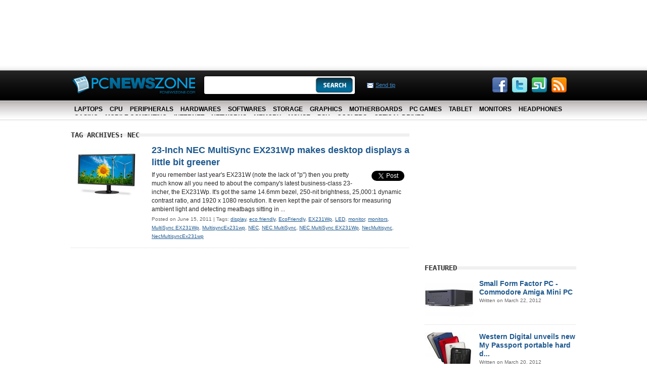

--- FILE ---
content_type: text/html; charset=UTF-8
request_url: http://www.pcnewszone.com/tag/nec/
body_size: 4977
content:
<!DOCTYPE html>
<html lang="en-US">
<head>
<meta charset="UTF-8" />
<title>NEC | PC News Zone</title>
<link rel="profile" href="http://gmpg.org/xfn/11" />
<link href="/wp-content/themes/pcnewszone/style.css" rel="stylesheet" type="text/css" />
<link rel="pingback" href="http://www.pcnewszone.com/xmlrpc.php" />
<link rel="alternate" type="application/rss+xml" title="PC News Zone &raquo; NEC Tag Feed" href="http://www.pcnewszone.com/tag/nec/feed/" />
<link rel='stylesheet' id='social_comments-css'  href='http://www.pcnewszone.com/wp-content/plugins/social/assets/comments.css?ver=2.9.2' type='text/css' media='screen' />
<script type='text/javascript' src='http://www.pcnewszone.com/wp-content/themes/pcnewszone/js/jquery.js?ver=1.6.1'></script>
<script type='text/javascript' src='http://www.pcnewszone.com/wp-content/plugins/sharebar/js/sharebar.js?ver=3.7.1'></script>
<link rel="EditURI" type="application/rsd+xml" title="RSD" href="http://www.pcnewszone.com/xmlrpc.php?rsd" />
<link rel="wlwmanifest" type="application/wlwmanifest+xml" href="http://www.pcnewszone.com/wp-includes/wlwmanifest.xml" /> 
<meta name="generator" content="WordPress 3.7.1" />

<!-- All in One SEO Pack 2.0.4.1 by Michael Torbert of Semper Fi Web Design[68,81] -->
<link rel="canonical" href="http://www.pcnewszone.com/tag/nec/" />
<!-- /all in one seo pack -->
<script type="text/javascript" src="http://apis.google.com/js/plusone.js"></script>
<script type="text/javascript" src="/wp-content/themes/pcnewszone/js/jquery-easing-1.3.pack.js"></script>
<script type="text/javascript" src="/wp-content/themes/pcnewszone/js/jquery-easing-compatibility.1.2.pack.js"></script>
<script type="text/javascript" src="/wp-content/themes/pcnewszone/js/coda-slider.1.1.1.pack.js"></script>
<script type="text/javascript">
	
		var theInt = null;
		var $crosslink, $navthumb;
		var curclicked = 0;
		
		theInterval = function(cur){
			clearInterval(theInt);
			
			if( typeof cur != 'undefined' )
			curclicked = cur;
			$crosslink.removeClass("wactive");
			$(".stripNav ul li a").eq(curclicked).trigger('click');

			theInt = setInterval(function(){
				$crosslink.removeClass("wactive");
				$crosslink.eq(curclicked).parent().addClass("wactive");
				$(".stripNav ul li a").eq(curclicked).trigger('click');
				curclicked++;
				if( 4 == curclicked )
					curclicked = 0;
			}, 6000);
		};
		
		$(function(){
			$("#main-photo-slider").codaSlider();
			$crosslink = $(".cross-link");
	$("a.cross-right").click(function() {
		$(".stripNav ul li a").eq(curclicked).trigger('click');
		curclicked = curclicked+1;
		$('.mana').text(curclicked);
		if(  curclicked >= 4) {
		curclicked = 0;
		}
		clearInterval(theInt);
		return false;
	});
	$("a.cross-left").click(function() {
		$(".stripNav ul li a").eq(curclicked).trigger('click');
		curclicked = curclicked-1;
		$('.mana').text(curclicked);
		if( curclicked <= -1) {
		curclicked = 4;
		}
		clearInterval(theInt);
		return false;
	});
			
			theInterval();
		});
</script>
<script type="text/javascript">

  (function(i,s,o,g,r,a,m){i['GoogleAnalyticsObject']=r;i[r]=i[r]||function(){
  (i[r].q=i[r].q||[]).push(arguments)},i[r].l=1*new Date();a=s.createElement(o),
  m=s.getElementsByTagName(o)[0];a.async=1;a.src=g;m.parentNode.insertBefore(a,m)
  })(window,document,'script','//www.google-analytics.com/analytics.js','ga');

  ga('create', 'UA-45439808-12', 'pcnewszone.com');
  ga('send', 'pageview');

</script>
<script type="text/javascript" src="http://apis.google.com/js/plusone.js"></script>
</head>

<body>
	<div class="wrap">
		<div class="ad-top"><div>
<script type="text/javascript"><!--
google_ad_client = "ca-pub-9212901657355941";
/* pcnewszone.com  728x90 */
google_ad_slot = "2351663506";
google_ad_width = 728;
google_ad_height = 90;
//-->
</script>
<script type="text/javascript"
src="http://pagead2.googlesyndication.com/pagead/show_ads.js">
</script></div>
		</div><!-- end .ad -->
		
		<div class="header">
			<h1><a href="/" class="logo"><img src="/wp-content/themes/pcnewszone/images/logo.png" alt="PC News Zone" /></a></h1>
			<form class="search" action="http://www.pcnewszone.com" id="searchform" role="search" method="get">
				<fieldset>
					<div class="field"><input type="text" value="" id="s1" name="s" /></div>
					<input type="image" src="/wp-content/themes/pcnewszone/images/spacer.gif" height="43" width="80" value="submit" class="submit" />
				</fieldset>
			</form><!-- end .search -->
			
			<div class="misc">
			<p class="follow">
				<a href="http://www.facebook.com/pages/PC-News-Zone/202561129787917" target="_blank"><img src="/wp-content/themes/pcnewszone/images/layout/facebook_32.png" alt="" width="32" height="32" /></a>
				<a href="http://twitter.com/#!/PCNewsZone" target="_blank"><img src="/wp-content/themes/pcnewszone/images/layout/twitter_32.png" alt="" width="32" height="32" /></a>
				<a href="http://www.stumbleupon.com/su/1czeqV/www.pcnewszone.com" target="_blank"><img src="/wp-content/themes/pcnewszone/images/layout/stumbleupon_32.png" alt="" width="32" height="32" /></a>
				<a href="http://www.pcnewszone.com/feed/rss/" target="_blank"><img src="/wp-content/themes/pcnewszone/images/layout/rss_32.png" alt="" width="32" height="32" /></a>
			</p><!-- end .follow -->
				<p class="sendtp"><a href="mailto:webmaster@pcnewszone.com" class="send-tip">Send tip</a><br /></p>
			</div><!-- end .misc -->
		</div><!-- end .header -->
		
        <div class="headnav">
        <ul>
	<li class="cat-item cat-item-25"><a href="http://www.pcnewszone.com/category/laptops/" title="View all posts filed under Laptops">Laptops</a>
</li>
	<li class="cat-item cat-item-8"><a href="http://www.pcnewszone.com/category/cpu/" title="View all posts filed under CPU">CPU</a>
</li>
	<li class="cat-item cat-item-573"><a href="http://www.pcnewszone.com/category/peripherals/" title="View all posts filed under Peripherals">Peripherals</a>
</li>
	<li class="cat-item cat-item-4"><a href="http://www.pcnewszone.com/category/hardwares/" title="View all posts filed under Hardwares">Hardwares</a>
</li>
	<li class="cat-item cat-item-13"><a href="http://www.pcnewszone.com/category/softwares/" title="View all posts filed under Softwares">Softwares</a>
</li>
	<li class="cat-item cat-item-359"><a href="http://www.pcnewszone.com/category/storage/" title="View all posts filed under Storage">Storage</a>
</li>
	<li class="cat-item cat-item-57"><a href="http://www.pcnewszone.com/category/graphics/" title="View all posts filed under Graphics">Graphics</a>
</li>
	<li class="cat-item cat-item-105"><a href="http://www.pcnewszone.com/category/motherboards/" title="View all posts filed under Motherboards">Motherboards</a>
</li>
	<li class="cat-item cat-item-3"><a href="http://www.pcnewszone.com/category/pc-games/" title="View all posts filed under PC Games">PC Games</a>
</li>
	<li class="cat-item cat-item-33"><a href="http://www.pcnewszone.com/category/tablet/" title="View all posts filed under Tablet">Tablet</a>
</li>
	<li class="cat-item cat-item-285"><a href="http://www.pcnewszone.com/category/monitors/" title="View all posts filed under Monitors">Monitors</a>
</li>
	<li class="cat-item cat-item-354"><a href="http://www.pcnewszone.com/category/headphones/" title="View all posts filed under Headphones">Headphones</a>
</li>
	<li class="cat-item cat-item-408"><a href="http://www.pcnewszone.com/category/casing/" title="View all posts filed under Casing">Casing</a>
</li>
	<li class="cat-item cat-item-197"><a href="http://www.pcnewszone.com/category/mobile-computing/" title="View all posts filed under Mobile Computing">Mobile Computing</a>
</li>
	<li class="cat-item cat-item-528"><a href="http://www.pcnewszone.com/category/internet/" title="View all posts filed under Internet">Internet</a>
</li>
	<li class="cat-item cat-item-831"><a href="http://www.pcnewszone.com/category/networks/" title="View all posts filed under Networks">Networks</a>
</li>
	<li class="cat-item cat-item-445"><a href="http://www.pcnewszone.com/category/memory/" title="View all posts filed under Memory">Memory</a>
</li>
	<li class="cat-item cat-item-894"><a href="http://www.pcnewszone.com/category/mouse-2/" title="View all posts filed under Mouse">Mouse</a>
</li>
	<li class="cat-item cat-item-587"><a href="http://www.pcnewszone.com/category/psu/" title="View all posts filed under PSU">PSU</a>
</li>
	<li class="cat-item cat-item-416"><a href="http://www.pcnewszone.com/category/coolers/" title="View all posts filed under Coolers">Coolers</a>
</li>
	<li class="cat-item cat-item-572"><a href="http://www.pcnewszone.com/category/optical-drives/" title="View all posts filed under Optical Drives">Optical Drives</a>
</li>
 
        </ul>
        </div>
        
		<div class="main"><br />
			
<div class="content mb55">
	<div class="post mb55" id="post-328">

				<h2>Tag Archives: <span>NEC</span></h2>
        <!-- work row start -->
        <div class="xmwork" id="post-328">
		        <div class="xmwork-img">
        	<div class='pic-pad'><div class='pic-mmC'><a href="http://www.pcnewszone.com/2011/06/15/23-inch-nec-multisync-ex231wp-makes-desktop-displays-a-little-bit-greener/"><img src="/thumbimg/141x93-328-6-14-2011ex231wp.jpg" width="141" height="93" alt="" /></a></div></div>
        </div>
        <div class="xmwork-detail">
		            <div class="xbc-title"><a href="http://www.pcnewszone.com/2011/06/15/23-inch-nec-multisync-ex231wp-makes-desktop-displays-a-little-bit-greener/">23-Inch NEC MultiSync EX231Wp makes desktop displays a little bit greener</a></div>
			<div style="float: right; margin-left: 10px; padding-left:10px">
			<div style="float: right; margin-left:10px"><div id="fb-root"></div><script src="http://connect.facebook.net/en_US/all.js#appId=226002684079950&amp;xfbml=1"></script><fb:like href="http://www.pcnewszone.com/2011/06/15/23-inch-nec-multisync-ex231wp-makes-desktop-displays-a-little-bit-greener/" send="false" layout="box_count" show_faces="true" font="lucida grande"></fb:like></div>
			<a href="http://twitter.com/share" class="twitter-share-button" data-url="http://www.pcnewszone.com/2011/06/15/23-inch-nec-multisync-ex231wp-makes-desktop-displays-a-little-bit-greener/" data-count="vertical" data-text="23-Inch NEC MultiSync EX231Wp makes desktop displays a little bit greener" data-via="PCNewsZone" ></a><script type="text/javascript" src="http://platform.twitter.com/widgets.js"></script>
			</div>
            If you remember last year's EX231W (note the lack of "p") then you pretty much know all you need to about the company's latest business-class 23-incher, the EX231Wp. It's got the same 14.6mm bezel, 250-nit brightness, 25,000:1 dynamic contrast ratio, and 1920 x 1080 resolution. It even kept the pair of sensors for measuring ambient light and detecting meatbags sitting in  ... 			<div class="datetime">Posted on June 15, 2011  | Tags: <a href="http://www.pcnewszone.com/tag/display/" rel="tag">display</a>, <a href="http://www.pcnewszone.com/tag/eco-friendly/" rel="tag">eco friendly</a>, <a href="http://www.pcnewszone.com/tag/ecofriendly/" rel="tag">EcoFriendly</a>, <a href="http://www.pcnewszone.com/tag/ex231wp/" rel="tag">EX231Wp</a>, <a href="http://www.pcnewszone.com/tag/led/" rel="tag">LED</a>, <a href="http://www.pcnewszone.com/tag/monitor/" rel="tag">monitor</a>, <a href="http://www.pcnewszone.com/tag/monitors-2/" rel="tag">monitors</a>, <a href="http://www.pcnewszone.com/tag/multisync-ex231wp/" rel="tag">MultiSync EX231Wp</a>, <a href="http://www.pcnewszone.com/tag/multisyncex231wp/" rel="tag">MultisyncEx231wp</a>, <a href="http://www.pcnewszone.com/tag/nec/" rel="tag">NEC</a>, <a href="http://www.pcnewszone.com/tag/nec-multisync/" rel="tag">NEC MultiSync</a>, <a href="http://www.pcnewszone.com/tag/nec-multisync-ex231wp/" rel="tag">NEC MultiSync EX231Wp</a>, <a href="http://www.pcnewszone.com/tag/necmultisync/" rel="tag">NecMultisync</a>, <a href="http://www.pcnewszone.com/tag/necmultisyncex231wp/" rel="tag">NecMultisyncEx231wp</a></div>
        </div>
        </div>
        <!-- work row end -->
    <script type="text/javascript">
    // <![CDATA[
        var disqus_shortname = 'pcnewszone';
        (function () {
            var nodes = document.getElementsByTagName('span');
            for (var i = 0, url; i < nodes.length; i++) {
                if (nodes[i].className.indexOf('dsq-postid') != -1) {
                    nodes[i].parentNode.setAttribute('data-disqus-identifier', nodes[i].getAttribute('rel'));
                    url = nodes[i].parentNode.href.split('#', 1);
                    if (url.length == 1) { url = url[0]; }
                    else { url = url[1]; }
                    nodes[i].parentNode.href = url + '#disqus_thread';
                }
            }
            var s = document.createElement('script'); s.async = true;
            s.type = 'text/javascript';
            s.src = '//' + 'disqus.com/forums/' + disqus_shortname + '/count.js';
            (document.getElementsByTagName('HEAD')[0] || document.getElementsByTagName('BODY')[0]).appendChild(s);
        }());
    //]]>
    </script>

</div>
		<div class="navigation">
			<div class="alignleft"></div>
			<div class="alignright"></div>
		</div>

	
			</div><!-- .content -->


			<div class="side mb55">
<div class="ad-square">
<script type="text/javascript"><!--
google_ad_client = "ca-pub-9212901657355941";
/* pcnewszone.com 300x250 */
google_ad_slot = "4035920278";
google_ad_width = 300;
google_ad_height = 250;
//-->
</script>
<script type="text/javascript"
src="http://pagead2.googlesyndication.com/pagead/show_ads.js">
</script>
</div>
				<h2>Featured</h2>
				<ul class="featured">
<!-- f row td img s -->
					<li>
						<a href="http://www.pcnewszone.com/2012/03/22/small-form-factor-pc-commodore-amiga-mini-pc/" class="image"><img src="/thumbimg/97x75-566-a2amigaminiblackherotext.jpg" width="97" height="75" alt="Small Form Factor PC &#8211; Commodore Amiga Mini PC" /></a>
						<p><a href="http://www.pcnewszone.com/2012/03/22/small-form-factor-pc-commodore-amiga-mini-pc/" class="title" title="Small Form Factor PC &#8211; Commodore Amiga Mini PC">Small Form Factor PC - Commodore Amiga Mini PC</a></p>
						<div class="date">Written on March 22, 2012</div>
					</li>
<!-- f row td img e -->

		<!-- f row td img s -->
					<li>
						<a href="http://www.pcnewszone.com/2012/03/20/western-digital-unveils-new-my-passport-portable-hard-drives-upgrades-visa-to-2tb/" class="image"><img src="/thumbimg/97x75-561-mypassport-6tb33.jpg" width="97" height="75" alt="Western Digital unveils new My Passport portable hard drives, upgrades visa to 2TB" /></a>
						<p><a href="http://www.pcnewszone.com/2012/03/20/western-digital-unveils-new-my-passport-portable-hard-drives-upgrades-visa-to-2tb/" class="title" title="Western Digital unveils new My Passport portable hard drives, upgrades visa to 2TB">Western Digital unveils new My Passport portable hard d...</a></p>
						<div class="date">Written on March 20, 2012</div>
					</li>
<!-- f row td img e -->

		<!-- f row td img s -->
					<li>
						<a href="http://www.pcnewszone.com/2012/03/08/nvidia-to-apple-show-benchmark-for-new-ipad/" class="image"><img src="/thumbimg/97x75-550-ipad_hero.jpg" width="97" height="75" alt="Nvidia to Apple &#8211; Show Benchmark for New iPad" /></a>
						<p><a href="http://www.pcnewszone.com/2012/03/08/nvidia-to-apple-show-benchmark-for-new-ipad/" class="title" title="Nvidia to Apple &#8211; Show Benchmark for New iPad">Nvidia to Apple - Show Benchmark for New iPad</a></p>
						<div class="date">Written on March 08, 2012</div>
					</li>
<!-- f row td img e -->

		<!-- f row td img s -->
					<li>
						<a href="http://www.pcnewszone.com/2012/03/06/roccat-power-grid-app-combine-with-phobo-gaming-keyboard/" class="image"><img src="/thumbimg/97x75-546-peeas23333rojectphobo03.jpg" width="97" height="75" alt="ROCCAT Power-Grid App combine with Phobo gaming keyboard" /></a>
						<p><a href="http://www.pcnewszone.com/2012/03/06/roccat-power-grid-app-combine-with-phobo-gaming-keyboard/" class="title" title="ROCCAT Power-Grid App combine with Phobo gaming keyboard">ROCCAT Power-Grid App combine with Phobo gaming keyboar...</a></p>
						<div class="date">Written on March 06, 2012</div>
					</li>
<!-- f row td img e -->

		<!-- f row td img s -->
					<li>
						<a href="http://www.pcnewszone.com/2012/03/01/roccat-savu-hybrid-gaming-mouse-ready-for-cebit/" class="image"><img src="/thumbimg/97x75-534-roccat-savupresspicartwork02.jpg" width="97" height="75" alt="Roccat Savu hybrid gaming mouse ready for CeBIT" /></a>
						<p><a href="http://www.pcnewszone.com/2012/03/01/roccat-savu-hybrid-gaming-mouse-ready-for-cebit/" class="title" title="Roccat Savu hybrid gaming mouse ready for CeBIT">Roccat Savu hybrid gaming mouse ready for CeBIT </a></p>
						<div class="date">Written on March 01, 2012</div>
					</li>
<!-- f row td img e -->

		<!-- f row td img s -->
					<li>
						<a href="http://www.pcnewszone.com/2012/02/29/broadcom-speedy-802-11ac-wi-fi-set-for-fast-wide-rollout/" class="image"><img src="/thumbimg/97x75-528-broadcom-chips.jpg" width="97" height="75" alt="Broadcom: Speedy 802.11ac Wi-Fi set for fast, wide rollout" /></a>
						<p><a href="http://www.pcnewszone.com/2012/02/29/broadcom-speedy-802-11ac-wi-fi-set-for-fast-wide-rollout/" class="title" title="Broadcom: Speedy 802.11ac Wi-Fi set for fast, wide rollout">Broadcom: Speedy 802.11ac Wi-Fi set for fast, wide roll...</a></p>
						<div class="date">Written on February 29, 2012</div>
					</li>
<!-- f row td img e -->

		        				</ul><!-- end .featured -->
				<br class="clear" />
				<p class="viewAll"><a href="/category/featured">View all</a></p>
				
				<div class="ad-vertical">
<script type="text/javascript"><!--
google_ad_client = "ca-pub-9212901657355941";
/* pcnewszone.com 160x600 */
google_ad_slot = "1218761555";
google_ad_width = 160;
google_ad_height = 600;
//-->
</script>
<script type="text/javascript"
src="http://pagead2.googlesyndication.com/pagead/show_ads.js">
</script>
                </div>
			</div><!-- .side -->



		</div><!-- end .main -->
		<div class="clear"></div>
	</div><!-- end .wrap -->
	
	<div class="footerWrapper">
		<div class="footer">
			<a href="#" class="logo"><img src="/wp-content/themes/pcnewszone/images/footerlogo.png" alt="PCNewsZone.com" width="181" height="33" /></a>
			<div class="float">
				<p class="copy">All contents copyright &copy; 2010, PCNewsZone.com. All rights reserved.</p>
			</div>
			<div class="follow">
				<a href="http://www.facebook.com/pages/PC-News-Zone/202561129787917" target="_blank"><img src="/wp-content/themes/pcnewszone/images/layout/facebook_16.png" alt="" width="16" height="16" /></a>
				<a href="http://twitter.com/#!/PCNewsZone" target="_blank"><img src="/wp-content/themes/pcnewszone/images/layout/twitter_16.png" alt="" width="16" height="16" /></a>
				<a href="http://www.stumbleupon.com/su/1czeqV/www.pcnewszone.com" target="_blank"><img src="/wp-content/themes/pcnewszone/images/layout/stumbleupon_16.png" alt="" width="16" height="16" /></a>
				<a href="mailto:webmaster@pcnewszone.com"><img src="/wp-content/themes/pcnewszone/images/layout/email_16.png" alt="" width="16" height="16" /></a>
				<a href="http://www.pcnewszone.com/feed/rss/" target="_blank"><img src="/wp-content/themes/pcnewszone/images/layout/rss_16.png" alt="" width="16" height="16" /></a>
			</div><!-- end .follow -->
			<div class="clear"></div>
		</div><!-- end .footer -->
	</div><!-- end .footerWrapper -->
<script type='text/javascript'>
/* <![CDATA[ */
var Sociali18n = {"commentReplyTitle":"Post a Reply"};
/* ]]> */
</script>
<script type='text/javascript' src='http://www.pcnewszone.com/wp-content/plugins/social/assets/social.js?ver=2.9.2'></script>
</body>
</html>

--- FILE ---
content_type: text/html; charset=utf-8
request_url: https://www.google.com/recaptcha/api2/aframe
body_size: 266
content:
<!DOCTYPE HTML><html><head><meta http-equiv="content-type" content="text/html; charset=UTF-8"></head><body><script nonce="oq3rx0K8yzclDjl0uCDhoQ">/** Anti-fraud and anti-abuse applications only. See google.com/recaptcha */ try{var clients={'sodar':'https://pagead2.googlesyndication.com/pagead/sodar?'};window.addEventListener("message",function(a){try{if(a.source===window.parent){var b=JSON.parse(a.data);var c=clients[b['id']];if(c){var d=document.createElement('img');d.src=c+b['params']+'&rc='+(localStorage.getItem("rc::a")?sessionStorage.getItem("rc::b"):"");window.document.body.appendChild(d);sessionStorage.setItem("rc::e",parseInt(sessionStorage.getItem("rc::e")||0)+1);localStorage.setItem("rc::h",'1770030856643');}}}catch(b){}});window.parent.postMessage("_grecaptcha_ready", "*");}catch(b){}</script></body></html>

--- FILE ---
content_type: text/css
request_url: http://www.pcnewszone.com/wp-content/themes/pcnewszone/style.css
body_size: 3482
content:
/*
Theme Name: PC News Zone
Theme URI: http://netwotech.com/
Description: PC News Zone default theme.
Author: edward
Version: 1.2
Tags: black, blue, white, two-columns, fixed-width, custom-header, custom-background, threaded-comments, sticky-post, translation-ready, microformats, rtl-language-support, editor-style
*/


/* Reset default browser CSS.
-------------------------------------------------------------- */

/* = BODY
---------------------------------------------------------------------------------------------------*/
body { margin: 0px; padding:20px 0 0 0; font-size:12px; font-family: Arial, Helvetica, sans-serif; background:#fff url(images/bg02.jpg) left top repeat-x; color:#000000;  }
input, textarea, select { font-family:Arial, sans-serif, Helvetica; font-size:12px; margin: 0; }
h1, h2, h3, h4, h5, h6, p, form, ul, table, label, fieldset { padding:0; margin:0; border:0; font-weight:normal; }

/* = TYPOGRAPHY
---------------------------------------------------------------------------------------------------*/
/* headings */
h1, .t1 { font-size:30px; }
h2, .t2 { font-size:24px; }
h3, .t3 { font-size:11px; font-weight: bold; }
.t2 { font-size: 16px; margin: 0 0 5px 0; font-weight: bold; }

/* Text elements */
p { line-height:140%; margin:0 0 15px 0; }
ul li { list-style:none; line-height:140%;  }
ol li { line-height:140%; list-style-position: outside; margin-left:20px; }
ul, ol { margin:0 0 15px 0; }
.noMb { margin-bottom:0 !important; }
.mb30 { margin-bottom:30px !important; }
.mb25 { margin-bottom:25px !important; }
.mb20 { margin-bottom:20px !important; }
.mb15 { margin-bottom:15px !important; }
.mb10 { margin-bottom:10px !important; }
.mb5 { margin-bottom:5px !important; }
.mb55 { margin-bottom:15px !important; }
.pl10 { padding-left: 10px !important; }
img { margin: 0; border:none; padding:0; display:block; }
/* links */
a { color:#1e598e; text-decoration:underline; }
a:hover { text-decoration:none; }
/* misc */
.clear { clear:both; }
.textLeft { text-align:center; }
.textCenter { text-align:center; }
.textRight { text-align:right; }
.center { margin:0 auto; }
.float { float:left; }
.floatRight { float:right; }
.wrap { margin:0 auto; text-align:left; width:1000px; }
label { padding-top:2px; }
.rear { margin-right:0px !important; }
.last { margin-bottom:0px !important; border:0 !important; }
.big { font-size:15px; }
.small { font-size:11px; }
.fat { font-weight:bold; }
.ad-top { height: 107px; width: 1000px; margin: 0 auto; padding:0; }
.ad-top  div { width:728px; display: block; margin:0 auto; }

/* = header
---------------------------------------------------------------------------------------------------*/
.header { width: 1000px; height: 56px; padding: 20px 0 0 0; margin:0 0 5px 0; overflow: hidden; float: left; }
* html .header { display: inline; }
.header a.logo { display: block; float: left; width: 260px; height: 45px; margin: 1px 0 0 0; }

/* = header search
---------------------------------------------------------------------------------------------------*/
.header .search { float: left; width: 306px; margin: 0 20px 0 0; background:url(images/searchbg.png) left top no-repeat; }
.header .search .field { width: 215px; height: 30px; float: left; margin: 0 6px 0 0; position: relative; }
.header .search .field input { width: 210px; height: 43px; line-height:43px; padding: 0 0 0 3px; position:absolute; left:6px; background: none; border: 0; font-size:14px; }
.header .search input.submit { float: left; }

/* = header misc
---------------------------------------------------------------------------------------------------*/
.header .misc { float: left; width: 400px; color: #000; font-size: 11px; text-align: left; margin:6px 0 0 0; }
.header .misc a.send-tip { background: url(images/layout/icons/send-tip.gif) 0 2px no-repeat; padding: 0 0 0 17px; margin: 0 10px 0 0; color:#4188c7 }
.header .misc a.sign-up { background: url(images/layout/icons/sign-up.gif) 0 2px no-repeat; padding: 0 0 0 16px; }
.header .misc p { margin: 0 0 8px 0; }
.header .misc p.follow { margin: 0; float:right }
.header .misc p.follow span { margin: 0 2px 0 0; line-height:1; }
.header .misc p.follow img { display: inline; margin: 0 4px 0 0; }
.header .misc p.sendtp {margin-top:8px}


/* = header nav
---------------------------------------------------------------------------------------------------*/
.headnav { width:1000px; float:left; margin:0 auto; height:20px; overflow:hidden }
.headnav li { float:left; margin:0 7px ; text-transform: uppercase }
.headnav li a { display:block; text-decoration:none; color:#000; font-weight:bold; font-size:12px }
.headnav li a:hover { color:#069}

/* = features-articles
---------------------------------------------------------------------------------------------------*/
.features-articles { width:1000px; float:left; margin:0 0 35px 0; }
.features-articles li { width:131px; float:left; margin:0 10px 0 0; }
.features-articles li.rear { margin-right:0; }
.features-articles li a { font-size:11px; display:block; float:left; text-decoration:none; }
.features-articles li a.title { font-size:13px; font-weight:bold; margin:0 0 7px 0; }
.features-articles li a.title img { margin:0 0 10px 0; }
.features-articles li a:hover { text-decoration:underline; }

/* = main
---------------------------------------------------------------------------------------------------*/
.main { width: 1000px; float: left; padding: 12px 0 30px 0; }
.main.sub { padding-top: 5px; }
.main h1.sub { font-size: 20px; font-weight: bold; margin: 0 0 13px 0; }
* html .main { display: inline; }
.main .cat { font-size: 14px; font-weight: bold; margin: 0 0 12px 0; padding: 4px 0 0 2px; }

/* = side
---------------------------------------------------------------------------------------------------*/
.side { width: 300px; float: right; }
.side .ad-square { display: block; margin: 0 0 5px 0; width: 300px; }
.side .ad-vertical { display: block; margin: 0 0 0 63px; width: 160px; }
.side h2 { padding: 0; line-height: 36px; font-size:14px; font-weight: bold; margin: 0 0 5px 0; text-transform:uppercase; color:#333; font-family: "Lucida Console", Monaco, monospace; background:url(images/barline01.gif) repeat-x 0 50% }
.side a { text-decoration: none; }
.side a:hover { text-decoration: underline; }

/* = side
---------------------------------------------------------------------------------------------------*/
.side .featured { width: 300px; float: left; margin: 0; }
.side .featured li { width: 300px; float: left; margin: 0 0 15px 0; background:url(images/dot.gif) repeat-x 0 100%; padding: 0 0 15px 0 }
.side .featured li a.image { display: block; }
.side .featured li img { float: left; margin: 0 11px 0 0; }
.side .featured li .date { font-size: 10px; margin: 0 0 3px 0; color:#666 }
.side .featured li p { margin: 0; line-height: 135%; }
.side .featured li a.title { font-size: 14px; font-weight: bold; }
.side p.viewAll { background: url(images/layout/arrows/raquo.gif) right 6px no-repeat; text-align: right; padding: 0 13px 0 0; margin: 0 0 30px 0; }
.side p.viewAll a { background: url(images/layout/icons/view-all.gif) left 2px no-repeat; padding: 0 0 0 17px; }

/* = content
---------------------------------------------------------------------------------------------------*/
.content { width: 670px; float: left; }

/* = post
---------------------------------------------------------------------------------------------------*/
.post { width: 670px; float: left; color: #292929; margin: 0; }
.post h1  { padding: 0; line-height: 26px; font-size:20px; font-weight: bold; margin: 0 0 5px 0;  color:#333; }
.post h2 { padding: 0; line-height: 26px; font-size:14px; font-weight: bold; margin: 0 0 5px 0; text-transform:uppercase; color:#333; font-family: "Lucida Console", Monaco, monospace; background:url(images/barline01.gif) repeat-x 0 50% }
.post h1 a,
.post h2 a { color: #292929; text-decoration: none; }
.post h1 a:hover,
.post h2 a:hover { text-decoration: underline; }
.post h3 { font-size: 16px; margin: 0 0 10px 0; }
.post .descr { font-size: 16px; }
.post .descr p { font-weight: bold; }
.post img { margin: 0 0 23px 0; }
.post a.more-link { display: block; padding: 0 0 0 19px; background: url(images/layout/icons/read.gif) left 3px no-repeat; margin: 0 0 20px 0; text-decoration: none; }
.post a.more-link:hover { text-decoration: underline; }

.post ul { list-style:disc; padding-left:20px}
.post ul li { list-style:disc;}

.post .xmwork {position:relative; display:block; height:100%; clear:both; overflow:hidden;  margin: 0 0 15px 0; background:url(images/dot.gif) repeat-x 0 100%; padding: 0 0 15px 0 }
.post .xmwork .xmwork-img { float:left; width:150px; margin:0; padding:10px 0 0 0;}
.post .xmwork .xbc-title {margin:0; padding:0 0 5px 0;  font-size:18px; font-weight:bold; line-height:24px}
.post .xmwork .xbc-title a { text-decoration:none}
.post .xmwork .xbc-title a:hover { text-decoration: underline}
.post .xmwork .xmwork-detail {margin:0 0 0 160px; padding:0; line-height:17px}
.post .xmwork .xmwork-detail .datetime {margin:0; padding: 2px 0 0 0; color:#666; font-size:10px }
.post .xmwork .xmwork-detailf {margin:0; padding:0; line-height:17px}
.post .xmwork .xmwork-detailf .datetime {margin:0; padding: 2px 0 0 0; color:#666; font-size:10px }

/* = post sociable
---------------------------------------------------------------------------------------------------*/
.post .sociable { width: 651px; height: 22px; padding: 6px 0 0 9px; float: left; background: url(images/layout/sociable.gif); font-size: 11px; }
* html .post .sociable { display: inline; }
.post .sociable p { float: left; margin: 3px 7px 0 0; line-height: 100%; }
.post .sociable a { display: block; float: left; margin: 0 7px 0 0; }
.post .sociable a img { float: left; margin:0; }

/* = post gallery
---------------------------------------------------------------------------------------------------*/
.post .gallery { width: 670px; float: left; margin: 0 0 17px 0; }
.post .gallery a { display: block; }
.post .gallery img { float: left; margin: 0 10px 0 0; }

/* = post meta
---------------------------------------------------------------------------------------------------*/
.post .meta { width: 670px; float: left; font-size: 11px; border-bottom:3px solid #ccc; margin: 0 0 15px 0; }
.post .meta a { text-decoration: none; }
.post .meta a:hover { text-decoration: underline; }
.post .meta p { float: left; margin: 0 0 7px 0; }
.post .meta p.left { width:60%; }
.post .meta p.right { width:40%; text-align: right; }
.post .meta a.written { background: url(images/layout/icons/written.gif) left 2px no-repeat; padding: 0 0 0 18px; }
.post .meta a.person { background: url(images/layout/icons/person.gif) left 3px no-repeat; padding: 0 0 0 15px; }

/* = navigation
---------------------------------------------------------------------------------------------------*/
.navigation { width: 670px; float: left; }
.navigation.gal { width: 980px; float: left; }
.navigation a { display: block; height: 23px; line-height: 23px; text-decoration: none; font-size: 11px; font-weight: bold; border:#c8d5e0 1px solid; -webkit-border-radius: 4px;-moz-border-radius: 4px;border-radius: 4px;}
.navigation a:hover { text-decoration: underline; }
.navigation .alignleft { float: left; }
.navigation .alignleft a {  padding: 0 5px; }
.navigation.gal .alignleft a {   padding: 0 5px; }
.navigation .alignright { float: right; }
.navigation .alignright a {  text-align: right; padding: 0 5px;  }
.navigation.gal .alignright a { text-align: right; padding: 0 5px;  }

/* = articlesSlider
---------------------------------------------------------------------------------------------------*/
.articlesSlider { width: 1000px; height: 200px; position: relative; overflow:hidden }
.articlesSlider .panelContainer { width: 1000px; float: left; height: 165px; overflow:hidden }
.articlesSlider .panelContainer .panel { width: 998px; float: left;  height: 100%; position: relative;}
.articlesSlider .panelContainer .panel .image { width: 448px; height: 103px; float: left; overflow: hidden; }
.articlesSlider .panelContainer .panel .sliderContent { width: 504px; height: 95px; padding: 8px 0 0 26px; float: left; background: #E5E5E5 url(images/layout/arrows/features-article.jpg) left top no-repeat; }
.articlesSlider .panelContainer .panel .sliderContent h2 { color: #105AA2; font-size: 15px; font-weight: bold; margin: 0 0 3px 0; padding: 0 10px 0 0; }
.articlesSlider .panelContainer .panel .sliderContent a { text-decoration: none; }
.articlesSlider .panelContainer .panel .sliderContent a:hover {  text-decoration: underline; }
.articlesSlider .panelContainer .panel .sliderContent p { margin: 0 0 2px 0; padding: 0 10px 0 0; color: #1D1D1D; }
.articlesSlider .controls { position: absolute; left: 897px; top: 73px; width: 56px; height: 20px; padding: 0 0 0 12px; background:#000 url(images/layout/menu/controls.gif); }
.articlesSlider .controls a { color:#78B635; display:inline-block; background: url(images/layout/dots/controls-inactive.gif); margin:0 0 3px 0; line-height:10px; width:9px; height:10px; font-size:1px; text-align:center; }
* html .articlesSlider .controls a { margin-top: 5px; }
.articlesSlider .controls a.wactive { background: url(images/layout/dots/controls-active.gif); color: #fff; }
* html .articlesSlider .panelContainer .panel .sliderContent { display: inline; }

.stripViewer .panelContainer				{ position: relative; left: 0; top: 0; }
.stripViewer .panelContainer .panel			{ float: left; height: 100%; position: relative; width: 998px;}
#movers-row									{ margin: -43px 0 0 62px; }
#movers-row div								{ width: 20%; float: left; }
.stripNavL, .stripNavR, .stripNav			{ display: none; }
img.aligncenter {
	margin: 0 auto;
	display:block
}
.panelboxm { margin:0; padding:20px 0 0 0}
.panelboxm .panelboxmc { float:left; width: 470px; padding:0 10px}
.panelboxm .panelboxmc .pninsd { margin:0; padding:0 0 0 15px}
.panelboxm .panelboxmc .pninsd .pnimg { float:left; width:210px}
.panelboxm .panelboxmc .pninsd .pndetail { margin:0 0 0 220px; line-height: 18px}
.panelboxm .panelboxmc .pninsd .pndetail h2 { color: #105AA2; font-size: 15px; font-weight: bold; }
.panelboxm .panelboxmc .pninsd .pndetail h2 a { text-decoration: none; }
.panelboxm .panelboxmc .pninsd .pndetail span { font-size:10px;}

.navlr {margin:0; padding:0; position:absolute; z-index:5; top:30%; width:1000px}
.navlr a.cross-left { float:left; text-decoration:none; background:url(images/arrows.png) 0 0; width:17px; height:37px; display:block}
.navlr a.cross-left span {visibility:hidden}
.navlr a.cross-right {text-decoration:none; background:url(images/arrows.png) -18px 0; width:17px; height:37px; display:block; float:right}
.navlr a.cross-right span {visibility:hidden}

.commentbr { margin:0; padding:0; width:670px; clear:both; float:left}

#sharebarx ul { list-style:none}
#sharebarx li { list-style:none; float:left; padding: 0 5px 5px 0}


/* = footer
---------------------------------------------------------------------------------------------------*/
.footerWrapper { width: 100%; background:#000 url(images/footbg01.jpg) left top repeat-x; height:72px; }
.footer { margin: 0 auto; width: 1000px;  padding: 20px 0 0 0; overflow:hidden }
.footer a { color: #fff; font-size:11px; }
.footer a.logo { display: block; float: left; width: 180px; height: 40px; margin: 0 10px 0 0; }
.footer p.copy { clear:both; font-size:11px; color:#fff; font-weight:bold; line-height:25px }
.footer ul.footerMenu { margin: 0px 0 5px 0; display:block; float:left; }
.footer ul.footerMenu li { background: url(images/layout/dividers/footer.gif) right 4px no-repeat; padding: 0 5px 0 0; margin: 0 5px 0 0; float: left; }
.footer ul.footerMenu li.rear { background: none; }
.footer .follow { float:right; text-align:right; width:200px; padding:2px 0 0 0; }
.footer .follow span { margin:0 0 6px 0; display:block; font-size:11px; }
.footer .follow img { display:inline; }

--- FILE ---
content_type: application/javascript
request_url: http://www.pcnewszone.com/wp-content/plugins/sharebar/js/sharebar.js?ver=3.7.1
body_size: 724
content:
/*
 *  ShareBar - Creates a dynamic, vertical sharing bar to the left of a WordPress post and hides it if browser window is too small
 *  Copyright 2010 Monjurul Dolon, http://mdolon.com/
 *  Released under the MIT, BSD, and GPL Licenses.
 *  More information: http://devgrow.com/sharebar
 */
jQuery.fn.sharebar = function(options) {
	var defaults = {horizontal: true, swidth: 65, minwidth: 1000, position: 'left', leftOffset: 20, rightOffset: 10};
	var opts = jQuery.extend(defaults, options); var o = jQuery.meta ? jQuery.extend({}, opts, jQueryjQuery.data()) : opts;

	var w = jQuery(window).width();
	var sharebar = jQuery('#sharebar');
	var sharebarx = jQuery('#sharebarx');
	var parent = jQuery(sharebar).parent().width();
	var start = sharebar_init();

	function sharebar_init(){
		jQuery(sharebar).css('width',o.swidth+'px');
		if (o.position == 'left') jQuery(sharebar).css('marginLeft',(0-o.swidth-o.leftOffset));
		else {
			jQuery(sharebar).css('marginLeft',(parent+o.rightOffset));
		}
		if(w < o.minwidth && o.horizontal) jQuery(sharebarx).slideDown();
		else jQuery(sharebar).fadeIn();
		jQuery.event.add(window, "scroll", sharebar_scroll);
		jQuery.event.add(window, "resize", sharebar_resize);
		return jQuery(sharebar).offset().top;
	}
	function sharebar_resize() {
		var w = jQuery(window).width();
		if(w<o.minwidth){
			jQuery(sharebar).fadeOut();
			if(o.horizontal) jQuery(sharebarx).slideDown();
		}else{
			jQuery(sharebar).fadeIn();
			if(o.horizontal) jQuery(sharebarx).slideUp();
		}
	}
	function sharebar_scroll() {
		var p = jQuery(window).scrollTop();
		var w = jQuery(window).width();
		jQuery(sharebar).css('position',((p+10)>start) ? 'fixed' : 'absolute');
		jQuery(sharebar).css('top',((p+10)>start) ? '10px' : '');
	}

};